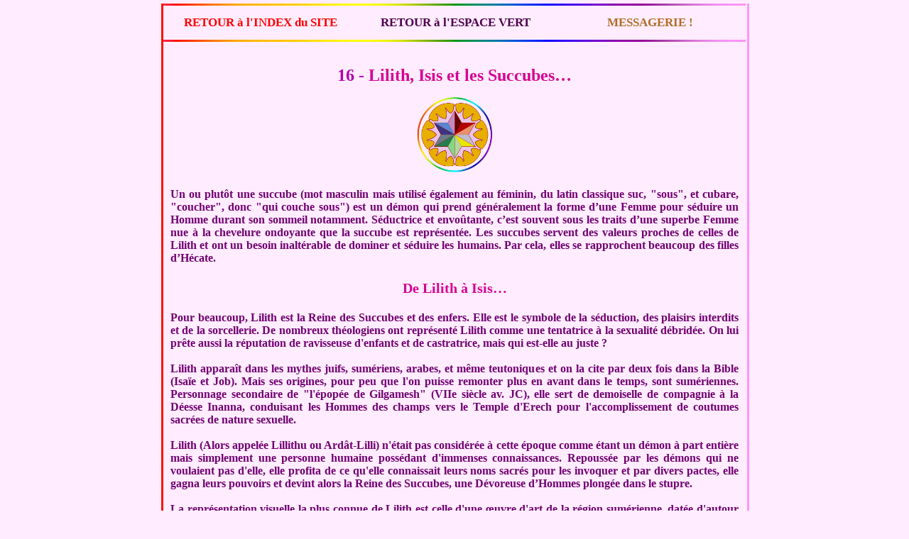

--- FILE ---
content_type: text/html; charset=UTF-8
request_url: http://www.croix-de-lumiere.eu/php/tarot/tarot_d/tarot_d_167.php
body_size: 5820
content:
<!DOCTYPE html PUBLIC "-//W3C//DTD XHTML 1.0 Transitional//EN" "http://www.w3.org/TR/xhtml1/DTD/xhtml1-transitional.dtd">
<html xmlns="http://www.w3.org/1999/xhtml">
<head>

<title>Croix de Lumière, Texte d'Isapierre : Lilith, Isis et les Succubes...</title>
<meta name="Description" lang="fr" content="Texte d'Isapierre : La maladie est-elle spirituelle ? "/>
<meta name="keywords" lang="fr" content="croix de lumière, Croix, lumière, texte, Isapierre, maladie, spirituelle "/>

<link href="/include/design_album_820.css" rel="stylesheet" type="text/css" />
<meta name="Copyright" content="08 Décembre 2006 - ISAPIERRE pour Croix de Lumiere.com"/>
<meta http-equiv="Content-Type" content="text/html; charset=UTF-8" />
<meta name="viewport" content="width=device-width, initial-scale=0.86, maximum-scale=5.0, minimum-scale=0.86">
<meta http-equiv="Content-Language" content="fr">
<meta name="msvalidate.01" content="175FBBB601361D85CC5D05FD860881E6" />
<meta name="google-site-verification" content="eeWrsW-OkhP4V1kUljl-RjQCZpL-AQXsqN2yRIJZdEE" /> 
<link rel="shortcut icon" href="/img/fond_de_page/croix-de-lumiere.ico" title="Croix-de-lumiere.com" />

<script language="Javascript">
 function popup(Page) {
 window.open(Page,'', 'top=100, left=100, width=400, height=400, resizable=yes, toolbar=no, scrollbars=no, status=yes');
 }
 
  var _gaq = _gaq || [];
  _gaq.push(['_setAccount', '#']);
  _gaq.push(['_trackPageview']);

  (function() {
    var ga = document.createElement('script'); ga.type = 'text/javascript'; ga.async = true;
    ga.src = ('https:' == document.location.protocol ? 'https://ssl' : 'http://www') + '.google-analytics.com/ga.js';
    var s = document.getElementsByTagName('script')[0]; s.parentNode.insertBefore(ga, s);
  })();

  window.___gcfg = {lang: 'fr'};

  (function() {
    var po = document.createElement('script'); po.type = 'text/javascript'; po.async = true;
    po.src = 'https://apis.google.com/js/plusone.js';
    var s = document.getElementsByTagName('script')[0]; s.parentNode.insertBefore(po, s);
  })();
</script>

</head>

<body style="background-color: #ffedff"><a name="haut" id="haut"></a> 

<table align="center" width="826" border="0" cellspacing="0" cellpadding="0">

<tr>
    <th rowspan="9" scope="col" bgcolor="#fa1300" ><div id="colonne" align="middle" width="3"></th>
    <th scope="col" colspan="3"><div id="cour_820" align="middle"><img src="/img/fond_de_page/arc-en-ciel.jpg" width="820" height="3"/><img/></div></th>
	<th rowspan="9" scope="col" bgcolor="#fc96fa" ><div id="colonne" align="middle" width="3"></th>
</tr>

<tr>
	<td><div id="texte_ligne_haute_270" align="middle" width="270"><a href="../../index.php"><h3><font color="#ff0000">RETOUR à l'INDEX du SITE </font></h3></a></div></td>
	
	<td><div id="texte_ligne_haute_270" align="middle" width="270"><a href="/include/espace_4.php#textes_b"><h3><font color="#4d004d">RETOUR à l'ESPACE VERT</font></h3></a></div></td>
	
	<td><div id="texte_ligne_haute_270" align="middle" width="270"><a href="/include/mail.php"><h3><font color="#b16c25">MESSAGERIE ! </font></h3></a></div></td>
</tr>
 
<tr>
    <td colspan="3" ><div id="cour_820" align="middle"><img src="/img/fond_de_page/arc-en-ciel.jpg" width="820" height="3"/><img/></div></td>
</tr>

<tr>
	<td colspan="3"><br><div id="texte_820" align="middle"><h1>16 - <font color="#d60093">Lilith, Isis et les Succubes… </font></h1>
		<img src="/img/fond_de_page/ROSE-ETOILE-200.png" width="108" height="108"/><img/></div>

		<div id="texte_820" align="justify"><h4>Un ou plutôt une succube (mot masculin mais utilisé également au féminin, du latin classique suc, "sous", et cubare, "coucher", donc "qui couche sous") est un démon qui prend généralement la forme d’une Femme pour séduire un Homme durant son sommeil notamment. Séductrice et envoûtante, c’est souvent sous les traits d’une superbe Femme nue à la chevelure ondoyante que la succube est représentée. Les succubes servent des valeurs proches de celles de Lilith et ont un besoin inaltérable de dominer et séduire les humains. Par cela, elles se rapprochent beaucoup des filles d’Hécate. </h4></div> 
		
		<div id="texte_820" align="middle"><h2><font color="#d60093">De Lilith à Isis… </font></h2></div>
		
		<div id="texte_820" align="justify"><h4>Pour beaucoup, Lilith est la Reine des Succubes et des enfers. Elle est le symbole de la séduction, des plaisirs interdits et de la sorcellerie. De nombreux théologiens ont représenté Lilith comme une tentatrice à la sexualité débridée. On lui prête aussi la réputation de ravisseuse d'enfants et de castratrice, mais qui est-elle au juste ?
		<br>
		<br>Lilith apparaît dans les mythes juifs, sumériens, arabes, et même teutoniques et on la cite par deux fois dans la Bible (Isaïe et Job). Mais ses origines, pour peu que l'on puisse remonter plus en avant dans le temps, sont sumériennes. Personnage secondaire de "l'épopée de Gilgamesh" (VIIe siècle av. JC), elle sert de demoiselle de compagnie à la Déesse Inanna, conduisant les Hommes des champs vers le Temple d'Erech pour l'accomplissement de coutumes sacrées de nature sexuelle. 
		<br>
		<br>Lilith (Alors appelée Lillithu ou Ardât-Lilli) n'était pas considérée à cette époque comme étant un démon à part entière mais simplement une personne humaine possédant d'immenses connaissances. Repoussée par les démons qui ne voulaient pas d'elle, elle profita de ce qu'elle connaissait leurs noms sacrés pour les invoquer et par divers pactes, elle gagna leurs pouvoirs et devint alors la Reine des Succubes, une Dévoreuse d’Hommes plongée dans le stupre. 
		<br>
		<br>La représentation visuelle la plus connue de Lilith est celle d'une œuvre d'art de la région sumérienne, datée d'autour 2000 ans avant J.C. Elle est représentée en Femme ailée avec des griffes aux pieds, debout sur deux lions se faisant face dans des directions opposées et entourée de chouettes. La chouette est la représentation des Secrets, de la Sagesse et du Silence. Elle attaque ses proies silencieusement, tout comme Lilith. Les personnes qui portent un totem représentant la chouette, développent leur clairvoyance et peuvent détecter ce que l’on veut garder caché. </h4></div>
		
		<div id="texte_820" align="middle"><img src="/img/php_textes/lilith.jpg" width="640" alt="Lilith, Reine des Ténèbres et de la Lumière de la Nuit..." ></div>
		
		<div id="texte_820" align="justify"><h4>Selon d’autres sources, Lilith serait la première Femme d'Adam. Elle précède Ève et fut créée le 6ème jour de la création. D’un point de vue purement mythologique, Lilith fut sans aucun doute, la première Femme à se révolter contre le pouvoir et la domination de l’Homme. La tradition hébraïque nous indique que Lilith aurait été créée en même temps qu’Adam à partir du limon. Créée égale à Adam, elle fut par la suite détachée de lui par Dieu qui voulait en faire la compagne d’Adam. 
		<br>
		<br>Mais Elle refusa la condition de Femme soumise que lui proposait Dieu et elle s’enfuit dans le néant. Puis elle alla s’unir à Samaël, le diable, pour espérer revenir se venger de l’humiliation que lui avait fait subir Dieu et Adam. 
		<br>
		<br>Un autre texte hébraïque donne une autre version des faits. Il explique que Lilith accepta de s’accoupler avec Adam mais à la seule condition de se placer sur lui dans la relation sexuelle. Adam s’opposa à cette requête et il voulu avoir une relation pleinement dominante en choisissant la position dite du missionnaire. Lilith n’accepta pas et s’enfuit. On la retrouve également dans la "Déesse-aux-Serpents" de la civilisation minoenne, mais également sous les traits de la Déesse Isis, la Déesse ailée de l'Égypte ancienne.
		<br>
		<br>Isis se refusa, elle aussi, à la domination du Dieu solaire Râ. Elle lui envoya un serpent venimeux qui le mordit. Isis était la seule à pouvoir secourir Râ et elle consenti à le faire à la seule condition que celui-ci lui délivra son nom secret qui lui permettra ensuite d'acquérir tous ses pouvoirs. Il finit par obtempérer pour avoir la vie sauve et Isis le guérit du serpent. Puis Elle récupéra les pouvoirs de Râ en psalmodiant son nom secret. Elle devint par la même occasion le symbole du Matriarcat puisqu’Elle avait vaincu un Dieu et qu’Elle s’élevait ainsi au-dessus de tout les Dieux masculins. </h4></div> 
		
		<div id="texte_820" align="middle"><h2><font color="#d60093">Lilith, Isis et le Féminisme… </font></h2></div>
		
		<div id="texte_820" align="justify"><h4>Même si Lilith et Isis sont des personnages mythologiques, on peut déceler chez Elles les prémices d’une certaine forme de féminisme. Si l'on outrepasse l'image misogyne habituellement véhiculée, on découvre que Lilith est une Femme libre représentant la Sagesse, le Renouveau, l'Égalité des sexes, le Pouvoir Féminin et l'Indépendance. Elle refuse l'ordre préétabli par les Hommes et par ses Dieux et révèle nos pulsions les plus enfouies. Elle ose renverser l'ordre des choses. L'épisode de la dispute conjugale quant à la place à prendre durant l'Amour est un fait bien plus significatif qu'il n'y paraît. Elle refusa toute morale imposée et fit le choix d'une liberté alimentée par son caractère de Femme pas encore Mère, sans les responsabilités familiales qui pourraient l'attacher par la suite. 
		<br>
		<br>Elle est franche et n'hésite pas à subir le courroux de Dieu par son refus de la soumission. Dans son rôle de Femme rebelle, Elle fait peur aux Hommes qui toutefois ne peuvent s'empêcher de la désirer secrètement. Elle a été niée, rejetée et diabolisée pour exorciser cette dualité attraction/répulsion qu'éprouvait l'Homme à son encontre, encore aujourd'hui. En essayant de lui donner dès le début le mauvais rôle pour justifier la juste domination masculine, les Hommes n’ont réussi à faire d’Elle qu'un symbole pour toutes les luttes d’émancipation des Femmes à venir.
		<br>
		<br>Elle représente la Femme libre égale de l'Homme et c'est aujourd'hui une raison pour laquelle beaucoup de groupements féministes s'identifient à son nom pour symboliser leur combat. Mais certains de ces groupes féministes et philosophiques lui prêtent des pouvoirs contre l'Homme qu'elle n'a pas du tout l'intention d'utiliser. Lilith ne revendique que l'égalité et la complémentarité avec l'Homme. Elle n'est ni vindicative, ni agressive envers les Hommes qui ne cherchent pas à dominer la Femme et qui sont capables d'Amour… 
		<br>
		<br>De plus, Lilith est prête à aider toute Femme qui le demande et qui fait preuve d'un courage évident. Lilith a horreur de la passivité sinon Elle aurait accepté de se soumettre depuis longtemps. Toute Femme volontaire peut bénéficier de son aide et uniquement celle-là.

		<br>
		<br>Lilith dévoreuse d'enfants… Cette image a été développée par les religions pour la diaboliser bien sûr et c'est lamentable. La réalité est que Lilith aide les mères et les enfants à se détacher l'un de l'autre, seul moyen pour chacun de devenir ou redevenir libre et maitre de sa vie… </h4></div> 
		
		<div id="texte_820" align="middle"><h2><font color="#d60093">Quant à Isis, à l'instar de la première résurrection d'Osiris
		<br>Puis de sa seconde résurrection sous la forme de son Fils Horus, 
		<br>Elle permet à l'Homme de renaitre mais bien différent, 
		<br>Sans Volonté de Domination, dans un total Esprit égalitaire… </font></h2></div>
		<br>
		<div id="texte_820" align="left"><img src="/img/fond_de_page/SIGNATURE-ISAPIERRE.png" width="300" height="18"/><img/></div>
		<br>
		<div align="middle"><img src="/img/fond_de_page/ROSE-ETOILE-200.png" width="108" height="108"/><img/></div>
		<br>
		<div align="middle"><a href="/pdf/maladie_spirituelle.pdf" target="blank"><img src="/img/fond_de_page/banniere_pdf.jpg" width="333" alt="Version PDF de ce Texte de Croix de Lumière..."/><img/></a></div>
	</td>
</tr>

<tr>
	<td><div id="cour_270" align="middle" width="270"> <a href="/php/textes/echarpe_multicolore_d_iris.php"><h4><font color="#d80000">15 - L'Écharpe multicolore d'Iris</font></h4></a></div></td>

	<td><div id="cour_270" align="middle" width="270"><a href="/include/espace_4.php#textes_b"><h4><font color="#d80048">RETOUR</font></h4></a></div></td>

	<td><div id="cour_270" align="middle" width="270"> <a href="/php/textes/mystere_orgasme_feminin.php"><h4><font color="#256c25">17 - Le Mystère de l'Orgasme Féminin</font></h4></a></div></td>
</tr>

<tr>
    <td colspan="3"><div id="cour_820" align="middle"><a class="photos" href="#haut" title="Pour remonter au sommet de cette page... " alt="Retour au sommet de cette page..."><img src="/img/fond_de_page/banniere_haut_de_page.jpg" width="820" height="36"/><img/></a></div></td>
</tr>

</table>
</body>
</html>

--- FILE ---
content_type: text/css
request_url: http://www.croix-de-lumiere.eu/include/design_album_820.css
body_size: 8409
content:
body
{
width: 826px;
height: 100%;
margin: auto;
margin-top: 5px;
}

a, p, h1, h2, h3, h4, ul, li
{
font-family: mongolian baiti, new century schoolbook, times new roman, tahoma, verdana, arial;
}

#texte_menu_haut_270
{
width: 264px;
margin-left: 3px;
margin-right: 3px;
margin-top: -3px;
margin-bottom: -3px;
}

#texte_ligne_haute_270
{
width: 264px;
margin-left: 5px;
margin-right: 5px;
margin-top: -3px;
margin-bottom: -3px;
}

#arc_en_ciel_800
{
width: 800px;
margin-left: 0px;
}

#bandeau_fenetre
{
width: 796px;
margin-left: 0px;
}

#bandeau_tarot
{
width: 748px;
margin-left: 0px;
}

#chemin
{
width: 800px;
margin-left: 30px;
margin-top: -4px;
margin-bottom: -4px;
}

#colonne
{
width: 3px;
margin-left: 0px;
}

#colonne_8
{
width: 8px;
margin-left: 0px;
}

#colspan_un
{
width: 45px;
margin-left: 0px;
margin-top: -4px;
margin-bottom: -4px;
}

#colspan_quatre
{
width: 186px;
margin-left: 0px;
margin-top: -4px;
margin-bottom: -4px;
}

#colspan_cinq
{
width: 233px;
margin-left: 0px;
margin-top: -4px;
margin-bottom: -4px;
}

#colspan_dix
{
width: 468px;
margin-left: 0px;
margin-top: -4px;
margin-bottom: -4px;
}

#colspan_douze
{
width: 555px;
margin-left: 0px;
margin-top: -4px;
margin-bottom: -4px;
}

#colspan_quatorze
{
width: 656px;
margin-left: 0px;
margin-top: -4px;
margin-bottom: -4px;
}

#cour_130
{
width: 130px;
margin-left: 0px;
}

#cour_340
{
width: 340px;
margin-left: 0px;
}

#cour_500
{
width: 500px;
margin-left: 0px;
}

#cour_510
{
width: 510px;
margin-left: 0px;
}

#cour_800
{
width: 800px;
margin-left: 0px;
}

#cour_810
{
width: 810px;
margin-left: 0px;
}

#cour_820
{
width: 820px;
margin-left: 0px;
}

#demi_large
{
width: 510px;
margin-left: 0px;
}

#etroit
{
width: 500px;
margin-left: 10px;
}

#fenetre
{
width: 682px;
margin-left: 0px;
}

#fenetre_555
{
width: 555px;
margin-left: 0px;
}

#fenetre_555_texte
{
width: 555px;
margin-left: 0px;
margin-top: -4px;
margin-bottom: -4px;
}

#fenetre_555_texte_a
{
width: 535px;
margin-left: 10px;
}

#fenetre_555_icone
{
width: 28px;
margin-left: 0px;
margin-top: -4px;
margin-bottom: -4px;
}

#fenetre_6
{
width: 508px;
margin-left: 0px;
}

#fenetre_tarot
{
width: 790px;
margin-left: 0px;
margin-right: 0px;
}

#fenetre_tarot_texte
{
width: 730px;
margin-left: 7px;
margin-right: 7px;
}

#fenetre_texte
{
width: 664px;
margin-left: 8px;
}

#fenetre_texte_6
{
width: 488px;
margin-right: 10px;
margin-left: 10px;
}

#icone_am
{
width: 111px;
margin-left: 0px;
}

#icone_50_35
{
width: 50px;
margin-left: 0px;
margin-top: -4px;
margin-bottom: -4px;
}

#icone_50
{
width: 50px;
margin-left: 0px;
margin-top: -10px;
}

#icone_58
{
width: 56px;
margin-left: 0px;
margin-top: -10px;
}

#icone_76
{
width: 76px;
margin-left: 0px;
margin-top: -4px;
margin-bottom: -4px;
}

#icone_78
{
width: 78px;
margin-left: 0px;
margin-top: -4px;
margin-bottom: -4px;
}

#icone_83
{
width: 83px;
margin-left: 0px;
margin-top: -4px;
margin-bottom: -4px;
}

#icone_91
{
width: 91px;
margin-left: 0px;
margin-top: 0px;
}

#icone_104
{
width: 104px;
margin-left: 0px;
margin-top: 0px;
}

#icone_108
{
width: 108px;
margin-left: 0px;
margin-right: 0px;
}

#icone_111
{
width: 111px;
margin-left: 0px;
margin-right: 0px;
}

#icone_tarot
{
width: 104px;
margin-left: 0px;
margin-right: 0px;
}

#index_textes_340
{
width: 330px;
margin-left: 5px;
margin-right: 5px;
}

#img_60
{
width: 60px;
margin-left: 0px;
}

#img_169
{
width: 169px;
margin-left: 0px;
}

#largeur_500
{
width: 500px;
margin-left: 0px;
}

#largeur_718
{
width: 718px;
margin-left: 0px;
}

#largeur_800
{
width: 800px;
margin-left: 0px;
}

#largeur_810
{
width: 810px;
margin-left: 0px;
}

#largeur_820
{
width: 820px;
margin-left: 0px;
}

#message_88
{
width: 88px;
margin-left: 0px;
}

#message_90
{
width: 90px;
margin-left: 0px;
}

#message_117
{
width: 109px;
margin-left: 0px;
}

#message_180
{
width: 180px;
margin-left: 0px;
}

#message_236
{
width: 228px;
margin-left: 0px;
}

#message_465
{
width: 465px;
margin-left: 0px;
}

#message_660
{
width: 660px;
margin-left: 0px;
}

#moyen
{
width: 584px;
margin-left: 8px;
margin-right: 8px;
}

#moyen_am
{
width: 624px;
margin-left: 8px;
margin-right: 8px;
}

#suite
{
width: 338px;
margin-left: 0px;
}

#texte_130
{
width: 120px;
margin-left: 5px;
margin-right: 5px;
}

#texte_270
{
width: 260px;
margin-left: 5px;
margin-right: 5px;
}

#texte_295
{
width: 285px;
margin-left: 5px;
margin-right: 5px;
}

#texte_340
{
width: 330px;
margin-left: 5px;
margin-right: 5px;
}

#texte_500
{
width: 484px;
margin-left: 8px;
margin-right: 8px;
}

#texte_800
{
width: 784px;
margin-left: 8px;
margin-right: 8px;
}

#texte_820
{
width: 800px;
margin-left: 10px;
margin-right: 10px;
}

#texte_bandeau_820
{
width: 804px;
margin-left: 8px;
margin-right: 8px;
margin-top: -4px;
margin-bottom: -4px;
}

#texte_largeur_200
{
width: 190px;
margin-left: 5px;
margin-right: 5px;
margin-top: -4px;
margin-bottom: -4px;
}

#texte_largeur_220
{
width: 208px;
margin-left: 6px;
margin-right: 6px;
margin-top: -4px;
margin-bottom: -4px;
}

#texte_largeur_340
{
width: 328px;
margin-left: 6px;
margin-right: 6px;
margin-top: -4px;
margin-bottom: -4px;
}

#texte_largeur_399
{
width: 399px;
margin-left: 0px;
margin-top: -4px;
margin-bottom: -4px;
}

#texte_largeur_400
{
width: 388px;
margin-left: 6px;
margin-right: 6px;
margin-top: -4px;
margin-bottom: -4px;
}

#texte_largeur_512
{
width: 494px;
margin-left: 8px;
margin-right: 8px;
margin-top: -4px;
margin-bottom: -4px;
}

#texte_largeur_680
{
width: 664px;
margin-left: 8px;
margin-right: 8px;
margin-top: -4px;
margin-bottom: -4px;
}

#texte_ligne_haute_130
{
width: 130px;
margin-left: 0px;
margin-right: 0px;
margin-top: -4px;
margin-bottom: -4px;
}

#texte_ligne_haute_200
{
width: 200px;
margin-left: 0px;
margin-right: 0px;
margin-top: -4px;
margin-bottom: -4px;
}

#texte_ligne_haute_240
{
width: 230px;
margin-left: 5px;
margin-right: 5px;
margin-top: -4px;
margin-bottom: -4px;
}

#texte_ligne_haute_265
{
width: 255px;
margin-left: 5px;
margin-right: 5px;
margin-top: -4px;
margin-bottom: -4px;
}

#texte_ligne_haute_295
{
width: 285px;
margin-left: 5px;
margin-right: 5px;
margin-top: -4px;
margin-bottom: -4px;
}

#texte_ligne_haute_300
{
width: 290px;
margin-left: 5px;
margin-right: 5px;
margin-top: -4px;
margin-bottom: -4px;
}

#texte_ligne_haute_340
{
width: 330px;
margin-left: 5px;
margin-right: 5px;
margin-top: -4px;
margin-bottom: -4px;
}

#texte_ligne_haute_400
{
width: 390px;
margin-left: 5px;
margin-right: 5px;
margin-top: -4px;
margin-bottom: -4px;
}

#texte_ligne_haute_444
{
width: 434px;
margin-left: 5px;
margin-right: 5px;
margin-top: -4px;
margin-bottom: -4px;
}

#texte_ligne_haute_480
{
width: 470px;
margin-left: 5px;
margin-right: 5px;
margin-top: -4px;
margin-bottom: -4px;
}

#texte_ligne_haute_540
{
width: 530px;
margin-left: 5px;
margin-right: 5px;
margin-top: -4px;
margin-bottom: -4px;
}

#texte_ligne_haute_820
{
width: 810px;
margin-left: 5px;
margin-right: 5px;
margin-top: -4px;
margin-bottom: -4px;
}

#titre
{
width: 340px;
margin-left: 0px;
}

#video_640
{
width: 640px;
margin-left: 0px;
margin-right: 0px;
}

#video_720
{
width: 720px;
margin-left: 0px;
}

#video_777
{
width: 777px;
margin-left: 0px;
}

#vous
{
width: 224px;
margin-left: 0px;
margin-top: -4px;
margin-bottom: -4px;
}

img
{
border: none;
}

li
{
list-style-type: none;
text-align: center;
}

ul
{
margin-top: 0px;
}

a 
{
text-decoration: none;
}

p
{
font-size: 16px;
color: #ffffff;
}

a
{
color: #660066;
}

h1
{
font-size: 24px;
color: #b000b0;
}


h2 
{
font-size: 20px;
color: #960096;
}


h3
{
font-size: 17px;
color: #760076;
}


h4
{
font-size: 16px;
color: #710071;
}


h5, h6, p
{
color: #8800b8;
}

